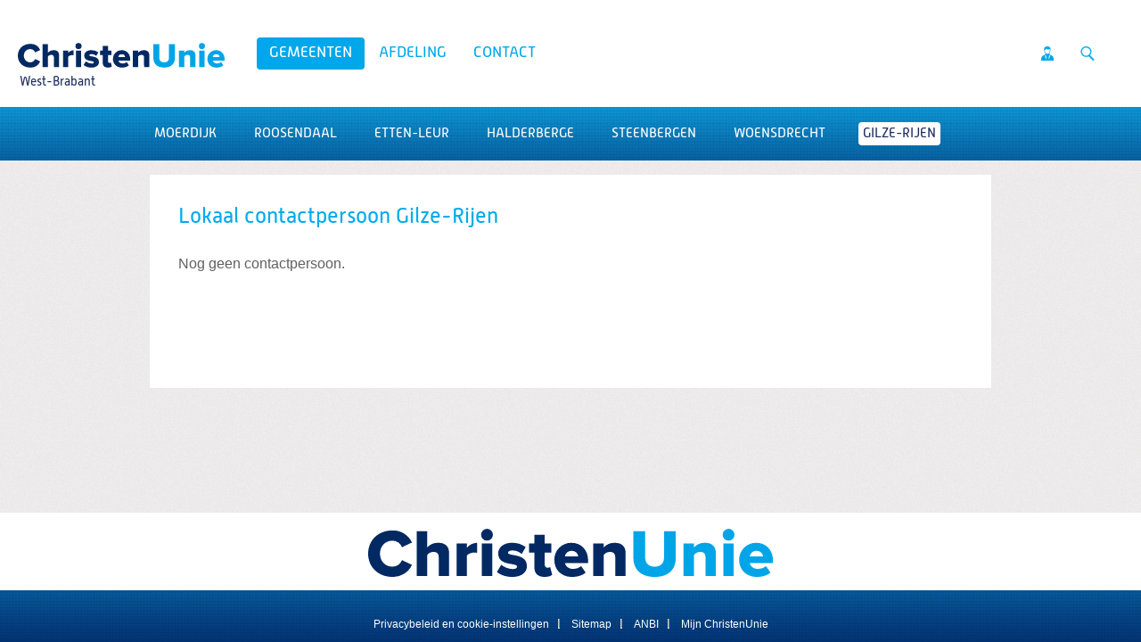

--- FILE ---
content_type: text/html; charset=UTF-8
request_url: https://westbrabant.christenunie.nl/gilze-rijen
body_size: 3200
content:
<!DOCTYPE html>
<!--[if IE 9 ]><html lang='nl' class='no-js ie9'><![endif]-->
<!--[if (gt IE 9)|!(IE)]><!--><html lang='nl' class='no-js'><!--<![endif]-->
<head>

<script type='text/javascript' src='/ui/uibase/script/setcookie.js?r=2b0fb64fe3071088dc4630093935479cfe20b7f0'></script>
<script type='text/javascript' src='/l/cookie_control/filter/default/6b86b273ff34fce19d6b804eff5a3f5747ada4eaa22f1d49c01e52ddb7875b4b'></script>
<meta itemprop="pb:time" content="1564486860">
 <meta name='generator' content='Procurios' />
	<meta charset='UTF-8' />
<link rel='stylesheet' type='text/css' media='screen' href='/cache/qi12lvkn0g00kkck4kgo0sk0.bc058d99b0f4.css' />
<link rel='stylesheet' type='text/css' media='screen' href='/cache/1bzu35hv2jgkk8c44okoks0wc.bc058d99b0f4.css' />
<link rel='stylesheet' type='text/css' media='print' href='/cache/ayk2ln2xnrscckcocw0wgco8k.bc058d99b0f4.css' />
<link rel='stylesheet' type='text/css' media='screen and (min-width: 680px)' href='/cache/6c4g32v4s2skkwwgkcskwkoko.bc058d99b0f4.css' />
<link rel='stylesheet' type='text/css' media='screen and (min-width: 980px)' href='/cache/bnznua9whtwkk8gc08w4gcoos.bc058d99b0f4.css' />
<!--[if lt IE 9]>
		<link rel='stylesheet' type='text/css' media='screen' href='/cache/501q6kacxp8g40w000kwkcw40.bc058d99b0f4.css' />
	<![endif]-->
	<meta http-equiv='X-UA-Compatible' content='IE=edge,chrome=1'>
	<title>Gilze-Rijen - ChristenUnie West-Brabant</title>
	<meta name="viewport" content="width=device-width, initial-scale=1.0">
	<meta name='author' content='Christenunie' />
	
	
	
	<link rel='shortcut icon' href='/ui/CU-2013/img/favicon.ico' />
	<link rel='stylesheet' type='text/css' media='screen' href='/ui/uibase/style/pbutil.css?rev=936ee22c6760c7601820a01aadeb5a63a9c84a35' />
<script type='text/javascript' src='/ui/uibase/script/prototype/prototype-min.js?rev=2ce7626cd5fcfb3042f3ce6c532d9fd6b7e4e352'></script>
<script type='text/javascript' src='/ui/uibase/script/pblib/pblib.js?rev=397cb9ef2e7dec4e026c879b0066f2807e007912'></script>

	
<script type='text/javascript'>var digitalData = {"page":{"attributes":{"PBSiteID":"935933"},"pageInfo":{"pageID":"1278447","pageName":"Gilze-Rijen","language":"nl_NL","breadCrumbs":["Home","Gemeenten","Gilze-Rijen","Gilze-Rijen"]}},"component":[{"componentInfo":{"componentID":"1278451","componentName":"Gilze-Rijen"}}],"cookiePolicy":{"acceptancePolicy":"optIn","cookieTypeCategory":{"tracking":"tracking","statistics":"tracking","external":"external","functional":"essential"},"allowedCookieTypes":{"functional":true,"preferences":true,"statistics":true,"tracking":true,"external":true}},"pageInstanceID":"production"}</script>
	
</head>
<body id='default' class='  headerHasWhiteBackground     lokaal standaard  banner-white-background  body--singleSiteCU variant--default'>

	<!-- ProBaseSpider noIndex -->
	<div class='skip-links'>
		<span>Spring naar</span>
		<ul>
			<li><a href='#content'>Spring naar de inhoud</a></li>
			<li><a href='#nav'>Spring naar het hoofdmenu</a></li>
		</ul>
	</div>

	<div class="site-container">
		<!--
			Header
		-->
		<div class="header-container">
			<div class="header-fullwidth">
				<div class="header u-contentWidth">
					<a href="/" class="logo">
						ChristenUnie
						<span class="name">West-Brabant</span>
					</a>
					<div id="nav" class="nav nav-main nav-hor "><ul><li class="nth-child1 active">                
            <a href="/nieuwsmoerdijk" class="sub">Gemeenten</a><ul><li class="nth-child1">                
            <a href="/nieuwsmoerdijk" class="sub">Moerdijk</a><ul><li class="nth-child1">                
            <a href="/nieuwsmoerdijk">Nieuws</a></li><li class="nth-child2">                
            <a href="/fractiemoerdijk">Fractie</a></li><li class="nth-child3">                
            <a href="/programmoerdijk">Partijprogramma GR 2022 - 2026</a></li><li class="nth-child4">                
            <a href="/toelichting-partijprogramma-gr-2022-2026">Toelichting Partijprogramma GR 2022 - 2026</a></li><li class="nth-child5">                
            <a href="/kandidatenmoerdijk">Kandidatenlijst GR 2022 - 2026</a></li><li class="nth-child6 last">                
            <a href="/kieskompas-moerdijk-gr-2022-2026">Kieskompas Moerdijk GR 2022-2026</a></li></ul></li><li class="nth-child2">                
            <a href="https://roosendaal.christenunie.nl/" target="_blank" rel="noopener noreferrer" class="external-link">Roosendaal</a></li><li class="nth-child3">                
            <a href="/etten-leur">Etten-Leur</a></li><li class="nth-child4">                
            <a href="/halderberge">Halderberge</a></li><li class="nth-child5">                
            <a href="/steenbergen">Steenbergen</a></li><li class="nth-child6">                
            <a href="/woensdrecht">Woensdrecht</a></li><li class="nth-child7 active">                
            <a href="/gilze-rijen">Gilze-Rijen</a></li><li class="nth-child8">                
            <a href="/zundert">Zundert</a></li><li class="nth-child9">                
            <a href="/drimmelen">Drimmelen</a></li><li class="nth-child10 last">                
            <a href="/oosterhout">Oosterhout</a></li></ul></li><li class="nth-child2">                
            <a href="/bestuur" class="sub">Afdeling</a><ul><li class="nth-child1">                
            <a href="/bestuur">Bestuur</a></li><li class="nth-child2">                
            <a href="/kiesvereniging">Afdeling</a></li><li class="nth-child3">                
            <a href="/page/41725">Provinciaal</a></li><li class="nth-child4">                
            <a href="https://www.christenunie.nl/nl/" target="_blank" rel="noopener noreferrer" class="external-link">Landelijk</a></li><li class="nth-child5 last">                
            <a href="https://www.christenunie.nl/nl/missie">Missie en geschiedenis</a></li></ul></li><li class="nth-child3 last">                
            <a href="/contact">Contact</a></li></ul></div>
					<ul class="site-action-buttons">
						<!--- optionaloff:Toon_login_functionaliteit is used on 3 places -->
						<li><a href="http://www.christenunie.nl/mijnchristenunie" class="site-action site-action-mycu"><span>Mijn ChristenUnie</span></a></li>
						<li class="li--searchToggler last"><a href="/k/searchengine" class="site-action site-action-search" data-foldout="foldout-search">Zoeken</a></li>
						
					</ul>
                    
					<a class="hamburger-menu" href="/sitemap">Menu</a>
					
				</div>
			</div>
			<!--
				Foldout
			-->
			<div class="foldout-fullwidth animate-all nav nav-mobile">
				<a href='/login' id='login' class='login-snippet'>Inloggen</a>

				<ul><li class="nth-child1 active">                
            <a href="/nieuwsmoerdijk" class="sub">Gemeenten</a><ul><li class="nth-child1">                
            <a href="/nieuwsmoerdijk" class="sub">Moerdijk</a><ul><li class="nth-child1">                
            <a href="/nieuwsmoerdijk">Nieuws</a></li><li class="nth-child2">                
            <a href="/fractiemoerdijk">Fractie</a></li><li class="nth-child3">                
            <a href="/programmoerdijk">Partijprogramma GR 2022 - 2026</a></li><li class="nth-child4">                
            <a href="/toelichting-partijprogramma-gr-2022-2026">Toelichting Partijprogramma GR 2022 - 2026</a></li><li class="nth-child5">                
            <a href="/kandidatenmoerdijk">Kandidatenlijst GR 2022 - 2026</a></li><li class="nth-child6 last">                
            <a href="/kieskompas-moerdijk-gr-2022-2026">Kieskompas Moerdijk GR 2022-2026</a></li></ul></li><li class="nth-child2">                
            <a href="https://roosendaal.christenunie.nl/" target="_blank" rel="noopener noreferrer" class="external-link">Roosendaal</a></li><li class="nth-child3">                
            <a href="/etten-leur">Etten-Leur</a></li><li class="nth-child4">                
            <a href="/halderberge">Halderberge</a></li><li class="nth-child5">                
            <a href="/steenbergen">Steenbergen</a></li><li class="nth-child6">                
            <a href="/woensdrecht">Woensdrecht</a></li><li class="nth-child7 active">                
            <a href="/gilze-rijen">Gilze-Rijen</a></li><li class="nth-child8">                
            <a href="/zundert">Zundert</a></li><li class="nth-child9">                
            <a href="/drimmelen">Drimmelen</a></li><li class="nth-child10 last">                
            <a href="/oosterhout">Oosterhout</a></li></ul></li><li class="nth-child2">                
            <a href="/bestuur" class="sub">Afdeling</a><ul><li class="nth-child1">                
            <a href="/bestuur">Bestuur</a></li><li class="nth-child2">                
            <a href="/kiesvereniging">Afdeling</a></li><li class="nth-child3">                
            <a href="/page/41725">Provinciaal</a></li><li class="nth-child4">                
            <a href="https://www.christenunie.nl/nl/" target="_blank" rel="noopener noreferrer" class="external-link">Landelijk</a></li><li class="nth-child5 last">                
            <a href="https://www.christenunie.nl/nl/missie">Missie en geschiedenis</a></li></ul></li><li class="nth-child3 last">                
            <a href="/contact">Contact</a></li></ul>
				<a href="http://www.christenunie.nl/mijnchristenunie" class="site-action site-action-mycu"><span>Mijn ChristenUnie</span></a>
				<div class="foldout">
					<div class="foldout-item foldout-search animate-all">
						
            <!-- ProBaseSpider noIndex -->
            <form method='get' action='/k/searchengine' id='quick-search' class='quickSearch'>
            <fieldset><label for='searchfield'>Zoeken: </label>
            <input id='searchfield' type='text' name='q' value='' />
            <button type='submit'><span class='inner-button'>Zoeken</span></button></fieldset></form>
            <!-- /ProBaseSpider -->
                        
					</div>
				</div>
				
			</div>
		</div>
		<!--
			Sub navigation
		-->
		<div class="navsub-fullwidth"><div class="nav nav-sub nav-hor"><ul><li class="nth-child1">                
            <a href="/nieuwsmoerdijk">Moerdijk</a></li><li class="nth-child2">                
            <a href="https://roosendaal.christenunie.nl/" target="_blank" rel="noopener noreferrer" class="external-link">Roosendaal</a></li><li class="nth-child3">                
            <a href="/etten-leur">Etten-Leur</a></li><li class="nth-child4">                
            <a href="/halderberge">Halderberge</a></li><li class="nth-child5">                
            <a href="/steenbergen">Steenbergen</a></li><li class="nth-child6">                
            <a href="/woensdrecht">Woensdrecht</a></li><li class="nth-child7 active">                
            <a href="/gilze-rijen">Gilze-Rijen</a></li><li class="nth-child8">                
            <a href="/zundert">Zundert</a></li><li class="nth-child9">                
            <a href="/drimmelen">Drimmelen</a></li><li class="nth-child10 last">                
            <a href="/oosterhout">Oosterhout</a></li></ul></div></div>
		<!--
			Content
		-->
		<div class="content-container">
			
			
			
			<div class="content-wrapper">
				<!-- /ProBaseSpider -->
				<div class="content clearfix">
					<div id="content" class="main-content">
						<h1 class='u-visuallyHidden'>Gilze-Rijen</h1>
						


<div
        id='art_1278451'
        class='article article_1 article_odd article_first article_last Article--static'
        >
        <div class='article_content article_static '><h2 class="first">Lokaal contactpersoon Gilze-Rijen</h2>
<p>Nog geen contactpersoon.</p>
<p class="last"><strong>&nbsp;</strong></p></div>
</div>
					</div>
					<div class="sidebar">
						
						
						<!-- Old name because of articles in old UI -->
					</div>
				</div>
				<!-- ProBaseSpider noIndex -->
			</div>
		</div>
		<div class="push"></div>
	</div>
	<!--
		Footer
	-->
	<div class="footer-container">
		<div class="footermenu-fullwidth">
			<div class="footer">
				<div class="nav nav-footer">
					
				</div>
				<a href="/" class="logo ">
					<img alt="ChristenUnie logo" class="footer-logo" src="/ui/CU-2013/img/logo.svg" />
				</a>
			</div>
		</div>
		<!--
			Blue part footer
		-->
		<div class="legal-fullwidth">
			<div class="legal">
				<address >
					
					<span class="footer-adres">Postbus 439, 3800 AK Amersfoort</span>
					<span class="footer-telephone">T 033 422 69 69</span>
					<span class="footer-email last">E <a href="mailto:info@christenunie.nl">info@christenunie.nl</a></span>
					
				</address>
				<div class='socialMedia'>
					<p class='visually-hidden'>Visit our social media pages: </p>
					<ul class='socialMedia__list'>
						
						
						
						
					</ul>
				</div>
				<ul class="quick-links">
					<li><a href="/privacyverklaring">Privacybeleid en cookie-instellingen</a></li>
					<li><a href="/sitemap">Sitemap</a></li>
					<li><a href="/anbi">ANBI</a></li>
					<li><a href="http://www.christenunie.nl/mijnchristenunie">Mijn ChristenUnie</a></li>
				</ul>
				<p class="copyright"></p>
			</div>
		</div>
	</div>
	
	
	<script src='/cache/1760973238_6vofs4b62uck08o80o8k4cw8k.bc058d99b0f4.js'></script>
	<script src='/cache/1760973238_ble4pj58uzw408wg0ksc8g804.bc058d99b0f4.js'></script>
	<script src='/cache/1760973238_3fs1ed6movc4scscgso00gg8w.bc058d99b0f4.js'></script>
	<script src='/cache/1760973238_1jspaa71t9vogck4o0skw8wsk.bc058d99b0f4.js'></script>
	<script src='/cache/1760973238_an4ftxvvp80s048gk00wkwccs.bc058d99b0f4.js'></script>
	
	<script>
		ProtoUI.addARIARole();
		ProtoUI.qsDefaultValue('searchfield', 'Zoek in de website');
		PbLib.UI.navCategoriesOnClick(".nav-mobile", "active", false);
	</script>
	<!-- /ProBaseSpider -->

</body>
</html>


--- FILE ---
content_type: text/css
request_url: https://westbrabant.christenunie.nl/cache/qi12lvkn0g00kkck4kgo0sk0.bc058d99b0f4.css
body_size: 10616
content:
    @font-face{font-family:'fontello';src:url('/ui/CU-2013/font/icon-font/fontello.eot?v=6');src:url('/ui/CU-2013/font/icon-font/fontello.eot#iefix') format('embedded-opentype'),url('/ui/CU-2013/font/icon-font/fontello.woff2?v=6') format('woff2'),url('/ui/CU-2013/font/icon-font/fontello.woff?v=6') format('woff'),url('/ui/CU-2013/font/icon-font/fontello.ttf?v=6') format('truetype'),url('/ui/CU-2013/font/icon-font/fontello.svg#fontello') format('svg');font-weight:normal;font-style:normal;}[class^="icon-"]:before,[class*=" icon-"]:before{font-family:"fontello";font-style:normal;font-weight:normal;speak:none;display:inline-block;text-decoration:inherit;width:1em;margin-right:.2em;text-align:center;font-variant:normal;text-transform:none;line-height:1em;margin-left:.2em;-webkit-font-smoothing:antialiased;-moz-osx-font-smoothing:grayscale;}.icon-image:before{content:'\2b';}.icon-linkedin:before{content:'\4c';}.icon-facebook:before{content:'\66';}.icon-x-twitter:before{content:'\e816';}.icon-plus:before{content:'\2795';}.icon-minus:before{content:'\2796';}.icon-readspeaker:before{content:'\e802';}.icon-pdf:before{content:'\f1c1';}.icon-word:before{content:'\f1c2';}.icon-img:before{content:'\f1c5';}.icon-instagram:before{content:'📷';}.icon-sort-down:before{content:'\f0dd';}.icon-right-open:before{content:'\e801';}.icon-left-open:before{content:'\e803';}@font-face{font-family:'AlwynNewRounded-Regular';src:url('/ui/CU-2013/font/AlwynNewRounded-Regular.eot');src:url('/ui/CU-2013/font/AlwynNewRounded-Regular.eot?#iefix') format('embedded-opentype'),url('/ui/CU-2013/font/AlwynNewRounded-Regular.woff2') format('woff2'),url('/ui/CU-2013/font/AlwynNewRounded-Regular.woff') format('woff'),url('/ui/CU-2013/font/AlwynNewRounded-Regular.ttf') format('truetype');}@font-face{font-family:'AlwynNewRounded-Medium';src:url('/ui/CU-2013/font/AlwynNewRounded-Medium.eot');src:url('/ui/CU-2013/font/AlwynNewRounded-Medium.eot?#iefix') format('embedded-opentype'),url('/ui/CU-2013/font/AlwynNewRounded-Medium.woff2') format('woff2'),url('/ui/CU-2013/font/AlwynNewRounded-Medium.woff') format('woff'),url('/ui/CU-2013/font/AlwynNewRounded-Medium.ttf') format('truetype');}@font-face{font-family:'AlwynNewRounded-Bold';src:url('/ui/CU-2013/font/AlwynNewRounded-Bold.eot');src:url('/ui/CU-2013/font/AlwynNewRounded-Bold.eot?#iefix') format('embedded-opentype'),url('/ui/CU-2013/font/AlwynNewRounded-Bold.woff2') format('woff2'),url('/ui/CU-2013/font/AlwynNewRounded-Bold.woff') format('woff'),url('/ui/CU-2013/font/AlwynNewRounded-Bold.ttf') format('truetype');}@font-face{font-family:'Proxima Nova';font-weight:700;src:local('Proxima Nova'),local('Proxima Nova'),url('/ui/CU-2013/font/ProximaNova.woff2') format('woff2'),url('/ui/CU-2013/font/ProximaNova.woff') format('woff');}html{font-size:100%;-webkit-text-size-adjust:100%;-ms-text-size-adjust:100%;}body{font-family:Tahoma,Geneva,sans-serif;font-size:12px;line-height:1.8em;}body.alt-font{font-family:Arial,Helvetica,sans-serif;}.article_content{font-size:16px;}.modulepage .main-content{font-size:1.3em;}.modulepage.mod-news .content{font-size:12px;}::-moz-selection{background:#00a7eb;color:#fff;text-shadow:none;}::selection{background:#00a7eb;color:#fff;text-shadow:none;}html,body,div,span,object,iframe,h1,h2,h3,h4,h5,h6,p,blockquote,pre,abbr,address,cite,code,del,dfn,em,img,ins,kbd,q,samp,small,strong,sub,sup,var,b,i,dl,dt,dd,ol,ul,li,fieldset,form,label,legend,table,caption,tbody,tfoot,thead,tr,th,td{margin:0;padding:0;vertical-align:top;border:0;}ins{text-decoration:none;color:#000;background-color:#ff9;}mark{font-style:italic;font-weight:bold;color:#000;background-color:#ff9;}del{text-decoration:line-through;}abbr[title],dfn[title]{border-bottom:1px dotted;cursor:help;}blockquote,q{quotes:none;}q:before,q:after{content:none;}h1,h2,h3,h4,h5,h6,legend{font-family:"AlwynNewRounded-Regular",Tahoma,Geneva,sans-serif;font-weight:normal;line-height:1.3em;word-wrap:break-word;}.alt-font h1,.alt-font h2,.alt-font h3,.alt-font h4,.alt-font h5,.alt-font h6,.alt-font legend{font-family:Arial,Helvetica,sans-serif;}h1,h2{position:relative;font-size:1.5em;z-index:9;}h1{margin-bottom:-26px;padding:32px 32px 16px;background:#fff;}h2{font-size:24px;margin-bottom:1.1em;}h3{margin-bottom:.2em;font-size:1.3em;}h4{font-size:1.2em;}h5{font-size:1.1em;}h6{font-size:1em;}p,ul,ol{line-height:1.4em;margin-bottom:1.8333333333em;}ul,ol,blockquote,q{margin-left:1.5em;}ol{list-style-type:decimal;}a{text-decoration:none;}a:hover{text-decoration:underline;}a:hover,a:active{outline:none;}small{font-size:0.8333333333em;}strong,th{font-weight:bold;}hr{height:1px;margin:1em 0;padding:0;border:0;border-bottom:1px solid #ccc;}address{font-style:normal;}pre,code,kbd,samp{font-family:monospace,sans-serif;}pre{padding:15px;white-space:pre;white-space:pre-wrap;white-space:pre-line;word-wrap:break-word;}sup{vertical-align:top;}sub{vertical-align:bottom;}table{border-collapse:collapse;border-spacing:0;}caption,td,th{font-weight:normal;text-align:left;vertical-align:top;}td img{vertical-align:top;}img.right-aligned{margin:0 0 0 20px;}img.left-aligned{margin:0 20px 0 0;}.ie7 img{-ms-interpolation-mode:bicubic;}input,select,button,textarea{font-family:Tahoma,Geneva,sans-serif;font-size:16px;}input,select{vertical-align:middle;}textarea{overflow:auto;}input[type="radio"]{vertical-align:text-bottom;}input[type="checkbox"]{vertical-align:bottom;}.ie7 input[type="checkbox"]{vertical-align:baseline;}.ie6 input{vertical-align:text-bottom;}label,input[type=button],input[type=submit],button{cursor:pointer;}button,input,select,textarea{margin:0;}input[type="checkbox"],input[type="radio"]{box-sizing:border-box;}input[type="search"]{-webkit-appearance:textfield;-moz-box-sizing:content-box;-webkit-box-sizing:content-box;box-sizing:content-box;}input[type="search"]::-webkit-search-decoration{-webkit-appearance:none;}button::-moz-focus-inner,input::-moz-focus-inner{border:0;padding:0;}  form,fieldset,input{margin:0;padding:0;vertical-align:baseline;}input,textarea{padding:1px;}fieldset{border:0;}legend{font-weight:bold;color:#000;padding:0;margin:0;}legend .fe-section-subtitle{display:block;font-weight:normal;font-size:90%;}label{font-weight:bold;cursor:pointer;}div.view label{cursor:default;}div.view dd{margin-bottom:0;}div.view ul.picker li{padding:0;}button{cursor:pointer;font-weight:bold;}div.submit button{margin-right:.25em;}span.accesskey{text-decoration:underline;}input:focus,select:focus,textarea:focus{background-color:#ffe;}span.req{color:red;}div.field{width:100%;clear:both;}label.field,span.fe-secondary-title{display:block;float:left;width:15em;padding:.1em 0 .25em 0;text-align:left;}div.subtitle{margin-left:15em;padding-bottom:.75em;}div.fieldinput{margin-left:15em;}input[disabled='disabled']{background-color:#fff;color:#707070;}div.widetitle-indent div.fieldinput{margin-left:14em;}div.widetitle-indent label.field,div.widetitle-indent div.field{float:none;clear:none;width:auto;}div.field_sep{width:100%;line-height:0pt;height:0;overflow:hidden;clear:both;}div.last div.field_sep,div.submit div.field_sep,div.formrow div.field div.field_sep{display:none;}div#leftcol label.field,div#rightcol label.field,div.widetitle label.field,div.widetitle div.field{float:none;clear:none;width:auto;}div#leftcol div.subtitle,div#rightcol div.subtitle,div#leftcol div.fieldinput,div#rightcol div.fieldinput,div.widetitle div.fieldinput,div.wide div.fieldinput,div.widetitle div.subtitle,div.wide div.subtitle{margin-left:0;}div#content div.formrow{display:flex;flex-wrap:wrap;width:auto;margin-left:15em;overflow:auto;clear:both;}div#content div.formrow .subtitle{margin-left:0;}div#content div.formrow div.field{display:flex;flex-direction:row;flex:1 1 24%;width:auto;margin:0 0 .5em 0;}div#content div.formrow .fieldinput{margin-left:0;}span.formpanelelement{margin-right:5px;}div.submit span.formpanelelement{margin-right:0;}span.formpanelelement div.picker{display:inline;}.w-xsmall{width:15%;}.w-small{width:30%;}.w-medium{width:50%;}.w-large{width:75%;}.w-xlarge{width:95%;}.h-xsmall{height:4em;}.h-small{height:8em;}.h-medium{height:10em;}.h-large{height:20em;}.h-xlarge{height:40em;}div.fieldinput td .w-xsmall{width:4em;}div.fieldinput td .w-small{width:7em;}div.fieldinput td .w-medium{width:12em;}div.fieldinput td .w-large{width:16em;}div.fieldinput td .w-xlarge{width:20em;}ul.proFormListRadio{margin:0;padding:0;list-style:none;zoom:1;}ul.proFormListRadio li{float:left;width:100%;margin-bottom:.35em;line-height:1;}ul.proFormListRadio li input{display:block;float:left;margin-top:1px;padding:0;}ul.proFormListRadio li label{display:block;width:auto;margin-left:1.3em;padding:0;font-weight:normal;line-height:1.2em;}.proFormCheckbox__description,.proFormRadio__description{display:block;color:#757575;}div.field dl{margin:0;}div.singlecheckbox .fieldinput{line-height:1;}div.singlecheckbox input{display:block;float:left;}div.singlecheckbox .fieldinput label{font-weight:normal;margin-left:.3em;}div.sliderBar{position:relative;float:left;top:14px;width:216px;height:10px;margin-right:1em;background:transparent url(/ui/uibase/img/slider_bar.png) no-repeat center center;}div.sliderHandle{position:absolute;top:-3px;width:16px;height:16px;cursor:move;background:transparent url(/ui/uibase/img/slider_handle.png) no-repeat center center;}div.sliderBar div.max,div.sliderBar div.min{position:absolute;top:-17px;}div.sliderBar div.max{right:0;}ul li span.other{display:block;width:94%;float:left;}ul li span.other label{display:inline;float:none;width:auto;margin-left:1px;padding:0;}ul li span.other input{display:inline;float:none;margin:0 .25em 0 0;vertical-align:middle;}input.proFormTime{text-align:right;}input[type="hidden"]{display:none !important;}div.fieldinput table,div.fieldinput th,div.fieldinput td{border:0;}div.autocomplete_dropdown{position:absolute;background-color:#FFFFE0;border:1px solid #CDCDC1;}div.autocomplete_dropdown a{display:block;padding:1px;white-space:nowrap;text-decoration:none;font-size:1em;color:#000000;}div.autocomplete_dropdown a:focus{background-color:#FFE303;}div.autocomplete_dropdown a:hover{background-color:#FFE303;}form#quick-search fieldset{margin:0;padding:0;border:0;}form div.formfielderror{color:red;}form div.formfielderror:target{padding-left:14px;color:#36c;background:url(/ui/uibase/img/arrow_right_blue_8.png) no-repeat left center;}form div.invalid span.other input,form div.invalid li input,form span.invalid span.other input,form span.invalid li input{background:#fff;}form div.invalid input,form div.invalid select,form div.invalid textarea,form span.invalid input,form span.invalid select,form span.invalid textarea{background-color:#fee;}.proFormMatrix,.proFormMatrixRadio,.proFormMatrixCheckbox{width:100%;}form div.invalid table.proFormMatrixRadio input,form div.invalid table.proFormMatrixCheckbox input,form span.invalid table.proFormMatrixRadio input,form span.invalid table.proFormMatrixCheckbox input{background-color:transparent;}div.fieldinput div.address-block label{display:block;margin:0 0 .1em 0;padding:0;float:none;}div.address-block input{display:block;margin-bottom:.3em;}div.address-block div.address-row{overflow:hidden;clear:left;zoom:1;}div.address-block div.address-row label{float:left;clear:none;margin-right:3px;}div.address-block div.address-row select{display:block;}div.address-block label.sr{position:absolute;left:-999em;}input.address-field{width:30em;}div.address-row input.address-postcode{width:8em;}div.address-row input.address-number{width:6em;}div.address-row input.address-number_add{width:4em;}div.address-row input.address-street,div.address-row input.address-town{width:15em;}div.invalid div.pbuic-fe-address input,div.invalid div.pbuic-fe-address select{background:inherit;}div.invalid div.pbuic-fe-address label.invalid-field{color:red;font-weight:bold;}div.invalid div.pbuic-fe-address input.invalid-field,div.invalid div.pbuic-fe-address select.invalid-field{background:#fee;}div#node_ui{height:100%;overflow:hidden;}div.color-schemes span{width:10px;height:10px;margin-left:2px;margin-top:2px;float:left;border:1px solid black;cursor:pointer;}div.color-schemes span:hover{border:2px solid black;}div.color-schemes span.selected{border:2px solid black;}form.has-pages{border:1px solid #cacaca;}form.has-pages fieldset{padding:10px;margin:0 10px 1em;border:1px solid #ccc;}form.has-pages div.field{margin:0 10px .5em;}form.has-pages fieldset div.field{margin:0 0 .5em 0;}form.has-pages div.submit{margin:0 10px 5px 10px;width:auto;text-align:right;}form.has-pages label,form.has-pages label.field{font-weight:normal;cursor:default;}form.has-pages ul.form-bc{display:block;height:30px;margin:0 0 1em 0;padding:0;list-style:none;border-bottom:1px solid #cacaca;overflow:hidden;background:#f2f2f2;}form.has-pages ul.form-bc li{float:left;line-height:1;background:url(/ui/uibase/img/bc_separator.gif) no-repeat 100% 0;}form.has-pages ul.form-bc li span{float:left;display:block;padding:10px 15px 9px 10px;}form.has-pages ul.form-bc li.current-page span{font-weight:bold;}form.has-pages ul.form-bc li.last span{background:none;}form.has-pages .processed-page span{color:#5f5f5f;}input.unlinked-modified{border:2px solid;}fieldset.collapsed div.field,fieldset.collapsed div.formrow,fieldset.collapsed div.actionpanel,fieldset.collapsed table,fieldset.collapsed fieldset{position:absolute;left:-999em;top:-999em;}fieldset.collapsed legend{position:static;left:0;visibility:visible;}fieldset.collapsed .sectionindent{border-bottom:0;}fieldset.collapsable legend,fieldset.collapsed legend{cursor:pointer;}fieldset.collapsable legend{padding-left:22px;background:url('/ui/uibase/icons/16/expand.png') no-repeat 3px 3px;}fieldset.collapsed legend{padding-left:21px;background:url('/ui/uibase/icons/16/collapse.png') no-repeat 2px 3px;}fieldset.collapsable legend .fe-section-subtitle{margin-top:.5em;margin-left:-22px;}fieldset.collapsed legend .fe-section-subtitle{display:none;}.collapsed{border:1px dashed #ddd;border-top:1px solid #ddd;}table#recaptcha_table a{display:block;}div.formelement-timegrid ul{margin:0 0 1em 0;padding:0;list-style:none;overflow:hidden;}div.formelement-timegrid li{float:left;margin-right:10px;}table.formelement-timegrid{width:100%;clear:left;}table.formelement-timegrid th{text-align:center;border-right:1px solid #ccc;}table.formelement-timegrid thead td{border-left:0;border-top:0;border-right:1px solid #ccc;}table.formelement-timegrid tbody th,table.formelement-timegrid tbody td{padding:4px 0;}table.formelement-timegrid tbody th{border-bottom:1px solid #eee;text-align:right;padding-right:10px;}table.formelement-timegrid tbody tr.last th{border-bottom:0;}table.formelement-timegrid td{border:1px solid #eee;}table.formelement-timegrid td.interval{border-right:1px solid #ccc;}table.formelement-timegrid td span{position:absolute;left:-999em;}table.formelement-timegrid td.disabled{background-color:#ddd;}#s_benefits table.form-column-container{table-layout:fixed;}#s_benefits table.form-column-container td.first{width:50%;}.relation-email label{position:absolute;left:-999em;}.relation-email span{display:block;float:left;width:14px;height:19px;text-indent:-999em;cursor:pointer;background:transparent url(/ui/uibase/icons/16/option-not-selected.png) no-repeat -4px 2px;}.relation-email .rel-email-primary,.relation-email span:hover{background-image:url(/ui/uibase/icons/16/option-selected.png);}.fe-language{margin-bottom:.5em;}.fe-language thead th,.fe-language thead td{padding:2px 5px;border-bottom:1px dotted #ccc;}.fe-language td,.fe-language th{padding:0 5px;font-weight:normal;}.fe-language tbody th{padding:0 10px 0 0;}.fe-language .first th,.fe-language .first td{padding-top:2px;padding-bottom:2px;}.fe-language input{vertical-align:middle;}.fe-language input:focus,.fe-language img:focus{outline:2px solid #999;}.fe-kiwi-privileges{margin-bottom:1em;}.fe-kiwi-privileges th,.fe-kiwi-privileges td{padding-right:10px;}.markdown-preview-title{margin-top:1em;font-size:1em;}.markdown-preview-content{padding:10px;background-color:#eee;}.markdown-preview-content blockquote{padding:10px 10px 0;overflow:hidden;background-color:#ddd;}table.multi-text td.value{padding-left:2em;}.form_select_columns_arrow{cursor:pointer;}.form-select-columns-container select,.form-select-columns-container .fsc-arrows{display:inline-block;zoom:1;*display:inline;vertical-align:top;}.form-select-columns-container select{width:40%;min-width:100px;padding:5px 10px;}.form-select-columns-container .fsc-arrows{margin:0 1%;}.form-select-columns-search{margin-bottom:0.25rem;}.form-select-columns-search-input{width:40%;}  .itemlist{width:100%;}.itemlist caption{margin-bottom:.2em;font-family:"AlwynNewRounded-Regular",Tahoma,Geneva,sans-serif;font-size:1.2em;font-weight:normal;line-height:1.3em;color:#555555;}.alt-font .itemlist caption{font-family:Arial,Helvetica,sans-serif;}.itemlist td,.itemlist th{padding:8px;border-bottom:1px solid #deeef4;}.itemlist th{font-family:"AlwynNewRounded-Medium",Tahoma,Geneva,sans-serif;white-space:nowrap;vertical-align:middle;}.itemlist .clickable td{cursor:pointer;}.itemlist .clickable:hover td{color:#00a7eb;}.searchbox input,.searchbox button{margin-right:0.3em !important;}.searchbox button .icon{display:none;}    .date,.author{display:block;margin-bottom:1.25em;font-family:"AlwynNewRounded-Regular",Tahoma,Geneva,sans-serif;line-height:2em;color:#606060;}.alt-font .date,.alt-font .author{font-family:Arial,Helvetica,sans-serif;}.sep,.separator{display:none;}.reactions{display:none;}.notes{padding-top:.5em;}.nl-link{margin-top:40px;padding:16px 32px 0;text-align:center;clear:left;}ul.newslist + .nl-link{margin-top:48px;padding-bottom:0;}.article_static > .nl-link{margin-top:0;padding:0 32px;}.newslistitem{position:relative;margin:0 -32px 0;padding:32px 32px 0;overflow:hidden;zoom:1;}.newslistitem.first{margin-top:-32px;}p + .newslistitem.first{margin-top:-16px;}.newslistitem.last{margin-bottom:-32px;}.newslistitem h3{margin-bottom:0;font-size:1.5em;}.newslistitem h3 a:hover{text-decoration:none;color:#1f2e61;}.newslistitem .introduction{padding-bottom:67px;}.newslistitem .introduction .smallNewsImage{position:relative;width:100%;height:100%;margin:1.25em 0;}.newslistitem .introduction .smallNewsImage:hover{cursor:pointer;}.newslistitem .smallNewsImagePlaceholder{display:none;}.newslistitem .separator{height:1.25em;margin:32px -32px 0;display:block;background:#edebeb url(/ui/CU-2013/img/noise.png) repeat 50% 0;}.news-link-to-archive{margin:0 -32px -32px;padding-top:32px;text-align:right;background:#edebeb url(/ui/CU-2013/img/noise.png) repeat 50% 0;}.newslistitem.no-blue-bar{background-image:none;}.newslistitem.no-blue-bar .introduction{padding-bottom:0;}@media all and (max-width:680px){.newslistitem.no-blue-bar-mobile{background-image:none;}.newslistitem.no-blue-bar-mobile .introduction{padding-bottom:0;}}.newslist_rss_icon{position:absolute;margin-top:16px !important;right:16px;z-index:999;}.agenda-list .newslist_rss_icon{top:20px;}.newslist_rss_icon a{display:block;width:23px;height:23px;background:url(/ui/CU-2013/img/icon-rss.png) no-repeat 0 0;}.newslist_rss_icon img{display:none;}div.news-spotlight h3,div.news-spotlight .introduction{margin-left:0;}div.news-spotlight .introduction .smallNewsImage{max-width:none;margin:1.25em -32px;}div.news-spotlight .introduction .smallNewsImagePlaceholder{display:none;}div.news-spotlight .newslistitem{margin-bottom:-48px;}.categories{position:absolute;display:block;bottom:15px;height:51px;margin:0 0 0 -32px;padding:8px 32px;overflow:hidden;}.categories dt,.categories dd{display:inline-block;}.categories dt{position:absolute;left:-999em;}.categories dd{margin:8px 8px 8px 0;}.categories dd a{display:block;padding:8px 16px 9px;border-radius:4px;font-size:1.3em;line-height:1.5em;text-decoration:none;background-color:#fff;-webkit-transition:all 0.1s ease-out;-moz-transition:all 0.1s ease-out;-o-transition:all 0.1s ease-out;transition:all 0.1s ease-out;}.categories dd a:hover{color:#fff;}.mod-news h1{position:absolute;left:-999em;}.mod-news .newsitemtitle{margin-bottom:1.1em;font-size:1.6666666667em;color:#00a7eb;}.mod-news .newsitem{margin-bottom:32px;}.introduction .date{font-size:14px;line-height:2em;}.newsitem .introduction{margin-bottom:1.8333333333em;font-family:"AlwynNewRounded-Medium",Tahoma,Geneva,sans-serif;zoom:1;}.smallNewsImage,.largeNewsImage{float:left;margin:.25em 32px .25em 0;}.news-spotlight .newsitem .smallNewsImage,.site-container .largeNewsImage{width:624px;max-width:none;height:auto;margin:.25em -32px 1.833333em;}.newsitem .categories{position:relative;height:auto;margin:48px -32px -48px;padding:8px 32px;}.mod-news .newsitem-back{margin:0 -32px 32px;padding:16px 0 16px;background:#edebeb url(/ui/CU-2013/img/noise.png) repeat 50% 0;}.mod-news .nl-link{margin-bottom:1em;}.facebook-comments{margin:-32px -32px 32px;padding:32px;border-bottom:1.25em solid #edebeb;background-color:#fff;}.fb-comments,.fb-comments iframe[style],.fb-like-box,.fb-like-box iframe[style]{width:100% !important;}.fb-comments span,.fb-comments iframe span[style],.fb-like-box span,.fb-like-box iframe span[style]{width:100% !important;}.newsdateheader{margin:16px 0;padding:0;clear:both;}ul.archive + .newsdateheader{margin-top:48px;}ul.othernewslist,ul.newslist{margin:-32px;list-style:none;}.othernewslist li,.newslist li{margin-bottom:0;padding-left:0;list-style:none;background:transparent;}.othernewslist li a,.newslist li a{display:block;padding:8px 0;cursor:pointer;text-decoration:none;}.othernewslist li a:hover .date,.newslist li a:hover .date{color:#fff;}.othernewslist li .title,.newslist li .title{display:block;}.othernewslist .date,.newslist .date{display:block;margin-bottom:0;overflow:hidden;white-space:nowrap;text-overflow:ellipsis;line-height:inherit;}.sidebar .othernewslist .date,.sidebar .newslist .date{float:none;}.sidebar .othernewslist .title,.sidebar .newslist .title{margin-left:0;}.newsnavbar{width:100%;margin:-32px -32px 0 -32px;padding:14px 32px;overflow:hidden;background:#fff;}.newsnavbar a,.newsnavbar .separator{display:block;float:left;padding:2px 0;text-decoration:none;}.newsnavbar a:hover{color:#1f2e61;}.newsnavbar .separator{width:32px;text-indent:-999em;background:url(/ui/CU-2013/img/blue-arrow.png) no-repeat 10px 50%;}ul.archive{margin-top:0;}.newsarchive{margin-top:40px;}h2 + div > .newsarchive > .newsnavbar,h2 + div > .newslist,h2 + div > .othernewslist,.show-heading .main-content .article_1 .newsarchive > .newsnavbar,.show-heading .main-content .article_1 .newslist,.show-heading .main-content .article_1 .othernewslist{margin-top:0;}div.agenda-list{margin-bottom:-32px;}div.agenda-list ul{margin-bottom:0;}div.agenda-list li{height:66px;}div.agenda-list li a{height:60px;padding:0;overflow:hidden;}div.agenda-list li a:hover{background-color:#00a7eb;}div.agenda-list li .date,.sidebar div.agenda-list li .date{float:left;width:60px;height:60px;margin-bottom:0;line-height:2em;text-align:center;text-transform:uppercase;color:#00a7eb;background-color:#fff}div.agenda-list li a:hover .date{color:#1f2e61;}div.agenda-list li .date span{display:block;margin-top:7px;margin-bottom:-10px;font-size:24px;}div.agenda-list li .title{display:table-cell;height:44px;padding:6px 48px 6px 10px;line-height:2em;vertical-align:middle;color:#606060;}div.agenda-list li a:hover .title{color:#fff;}div.agenda-list ul.newslist + .nl-link{margin-top:0;padding-bottom:16px;} .notice{position:relative;margin:.5em 0 1em 0;min-height:22px;z-index:999;list-style:none;line-height:1.4em;font-size:1.1em;color:#fff;background:rgba(31,39,43,0.95);border:1px solid #ddd;border-radius:4px;box-shadow:0 0 6px rgba(0,0,0,.5);}.pbdialogcontainer .notice{margin:.5em 8px 1em;}.notice li{padding:5px 25px 5px 30px;background-repeat:no-repeat;background-position:6px 7px;background-size:1em;border-bottom:1px solid #334149;}.notice li:last-child{border-bottom:0;}.notice.fail{border-color:#e92943;box-shadow:0 0 6px rgba(233,41,67,0.7);}.notice.success{border-color:#18aa55;box-shadow:0 0 6px rgba(24,170,85,0.9);}.notice.question,.notice.warning{border-color:#ffce0a;box-shadow:0 0 6px rgba(255,206,10,0.7);}.notice.info{border-color:#4091bf;box-shadow:0 0 6px rgb(64,145,191,0.9);}.fail li{background-image:url(/ui/uibase/icons/svg/error.svg);}.success li{background-image:url(/ui/uibase/icons/svg/correct.svg);}.question li{background-image:url(/ui/uibase/icons/svg/question.svg);}.warning li{background-image:url(/ui/uibase/icons/svg/warning.svg);}.info li{background-image:url(/ui/uibase/icons/svg/information.svg);}div .notice li a{color:#fff;text-decoration:underline;}.singlepage{position:fixed;right:10px;width:auto;z-index:100000;margin:0;overflow:hidden;}.ie6 .singlepage{position:absolute;}.singlepage .notice{max-width:600px;float:right;clear:right;}.has-js .notice .closebutton_placeholder,.notice span.closebutton{position:absolute;top:5px;right:5px;display:block;width:20px;height:20px;overflow:hidden;cursor:pointer;color:rgba(255,255,255,0.7);text-indent:-999em;background:url(/ui/uibase/img/close-white.svg) no-repeat center;background-size:.8em;opacity:.65;}.notice span.closebutton:hover{opacity:1;}  .pb-icon-16,.pb-icon-24,.pb-icon-32,.pb-icon-48{background-repeat:no-repeat;display:inline-block;float:left;position:relative;font-size:0;color:transparent;overflow:hidden;}.pb-icon-16{width:16px;height:16px;margin-right:4px;}.pb-icon-24{width:24px;height:24px;}.pb-icon-32{width:32px;height:32px;}.pb-icon-48{width:48px;height:48px;}.pb-icon-16 span,.pb-icon-24 span,.pb-icon-32 span,.pb-icon-48 span{left:0;position:absolute;top:0;height:100%;width:100%;}.buttons a{text-decoration:none;}div.tooltip{background-color:#ddd;border:1px solid #ddd;box-shadow:0 6px 10px 0 rgba(0,0,0,0.14),0 1px 18px 0 rgba(0,0,0,0.12),0 3px 5px -1px rgba(0,0,0,0.2)}.opacity-slider{display:inline-block;margin-left:.5em;}.colorPickerHex{position:absolute;margin-left:0.5em;margin-top:0.5em;opacity:0.4;}.colorPicker{padding-left:1.4em;padding-right:32px;}.color-preview,.color-preview-view{position:absolute;display:inline-block;overflow:hidden;margin:4px -26px;border:1px solid #ccc;border-radius:15px;vertical-align:middle;background:transparent url(/ui/uibase/img/bg-transparent.png) repeat 0 0;transition:all .2s;}.color-preview:hover{border-color:#888;}.color-preview-view{width:1.6em;}.color-preview-view span{display:inline-block;}.color-preview input{display:block;width:20px !important;height:20px;padding:0;border:0;background-color:transparent;cursor:pointer !important;}.color-preview + .icon{display:none;}span.colorSampleContainer{display:inline-block;overflow:hidden;border:1px solid #ccc;border-radius:15px;vertical-align:top;background:transparent url(/ui/uibase/img/bg-transparent.png) repeat 0 0;}span.colorSample{display:block;width:15px;height:15px;}img.button{cursor:pointer;}table.itemlist tbody tr.this-week td{background-color:#D2E9FF !important;}table.itemlist tbody tr.too-late td{background-color:#FFA6A6 !important;}table.itemlist tbody tr.future td{background-color:#fff !important;}table.itemlist tbody tr.healthy-100 td{background-color:#A8FF90 !important;}table.itemlist tbody tr.healthy-75 td{background-color:#FFFE90 !important;}table.itemlist tbody tr.healthy-50 td{background-color:#FFE390 !important;}table.itemlist tbody tr.healthy-25 td{background-color:#FFB690 !important;}table.itemlist tbody tr.healthy-0 td{background-color:#FF382D !important;}table.itemlist tbody tr.table-footer td{background-color:#ebebeb;font-weight:bold;}ul.picker{padding:0;margin:1px 0 .5em 0;list-style:none;}ul.picker li{position:relative;padding-block:0.4em;padding-inline:28px 0.4em;border-radius:4px;}ul.picker li + li{margin-top:0.3em;}ul.picker li:hover{background-color:rgba(0,0,0,0.05);}.pickerItemMoved{animation:movedUp .3s;}.pickerItemMoved + li{animation:movedDown .3s;}@keyframes movedUp{0%{transform:translateY(100%)}100%{transform:translateY(0)}}@keyframes movedDown{0%{transform:translateY(-100%)}100%{transform:translateY(0)}}ul.picker li img{height:1em;margin-top:-0.2em;padding-block:0.2em;vertical-align:middle;opacity:.5;}ul.picker li .icon:hover{opacity:1;}ul.picker li > .icon{position:absolute;top:0;left:0;width:14px;height:14px;margin:0;padding:7px;opacity:.5;}ul.picker li span.down{margin-right:0.6em;}ul.single-select.selected + input{display:none;}ul.picker li span.secondaryInfo{display:block;font-size:0.8em;white-space:pre-line;opacity:.6;}ul.recent{width:100%;margin:0 0 1em 0;padding:0;overflow:hidden;list-style:none;border-top:1px solid #ddd;}ul.recent li{width:100%;float:left;border-bottom:1px solid #ddd;background-color:#fff;}ul.recent li.odd{background-color:#F0F7FB;}ul.recent li a,ul.recent li span.nolink{width:100%;float:left;padding:.5em 0;margin:0;text-decoration:none;}ul.recent li span.nolink,ul.recent span.nolink span,ul.recent span.nolink em.action{cursor:default !important;}ul.recent li a:focus{outline:0;}ul.recent li a:hover,ul.recent li a:focus{background-color:#C0E7FB;}ul.recent span,ul.recent em.action{display:block;float:left;padding:.25em;margin-right:.5em;cursor:pointer;}ul.recent span.sep{display:none;}ul.recent em.action,ul.recent span.action{width:5em;padding:.2em .15em;margin:.4em 0 0 .5em;overflow:hidden;font-size:9px;font-style:normal;font-family:Arial,Helvetica,sans-serif;line-height:normal;text-align:center;color:#777;background-color:#e9e9e9;}ul.recent li.new em.action,ul.recent li.add em.action{color:green;background-color:#cf9;}ul.recent li.changed em.action,ul.recent li.edit em.action{color:#f60;background-color:#ff9;color:#f90;}ul.recent li.deleted em.action{color:#f33;background-color:#fcc;}ul.recent span.title{float:none;margin:0 10em 0 5em;}ul.recent span.icon{padding:0;}ul.recent strong.label{display:block;margin-left:2em;font-weight:normal;text-decoration:underline;}ul.recent span.nolink strong.label{text-decoration:none;}ul.recent span.date{float:right;}ul.recent span.time{float:none;display:inline;margin:0;padding:0;color:#999;}ul.recent span.extra{padding:0 .5em 0 7.3em;color:#555;}div.collapsible_container,div.article.collapsible_container{background-color:#f6f6f6;border:1px solid #ddd;padding:5px 10px;}div.collapsible_container h2{padding-left:15px;cursor:pointer;background:transparent url(/ui/uibase/img/article-collapsible.png) no-repeat left center;}div.collapsible_container h2.open{background:transparent url(/ui/uibase/img/article-collapsible-d.png) no-repeat left center;}img.cursor-enlarge,img.pbuic-lightbox-image{cursor:url(/ui/uibase/cursor/enlarge.cur),url(/ui/uibase/cursor/enlarge.png),pointer;cursor:-webkit-zoom-in;cursor:-moz-zoom-in;cursor:zoom-in;}img.cursor-reduce{cursor:url(/ui/uibase/cursor/reduce.cur),url(/ui/uibase/cursor/reduce.png),pointer;cursor:-webkit-zoom-out;cursor:-moz-zoom-out;cursor:zoom-out;}@keyframes spin{from{transform:rotate(0deg);}to{transform:rotate(360deg);}}#ModuleInterface-mod_manager a:focus img.icon[src*="refresh.svg"]{animation:spin 1s infinite linear;}ul.picker:empty{display:none;}ul.picker:not(:empty) ~ .picker_placeholder{display:none;}.picker_placeholder{display:inline-block;padding:0.5em 0.4em;border:1px solid transparent;line-height:initial;color:#757575;}.picker_placeholder > *{opacity:0.8;}    html{scroll-behavior:smooth;scroll-padding-top:120px;overflow-y:scroll;color:#606060;background:#edebeb url(/ui/CU-2013/img/noise.png) repeat 50% 0;}@media (min-width:980px){html{scroll-padding-top:200px;}}ul.mm-archive-list h3,ul.mm-archive-list span{font-size:0.9em;}.headerFixed .header-container{position:fixed;width:100%;}.foldout-fullwidth{background-color:#1f2e61;}.navsub-fullwidth{background-color:#fff;}.header .logo{position:relative;height:80px;text-indent:-999em;background-repeat:no-repeat;background-size:contain;background-position:0 47%;}@media screen and (max-width:275px){.header .logo{max-width:calc(100% - 4em);background-size:contain;}}.header.u-contentWidth .logo{margin-right:1em;}.header .logo .name{display:none;}.site-action-buttons{text-align:right;}.site-action-buttons li{display:inline-block;margin-right:10px;text-align:left;zoom:1;*display:inline;}.site-action-buttons li.last,.site-action-buttons li:last-child{margin-right:0;}.site-action-buttons .site-action{position:relative;display:block;width:32px;height:32px;text-indent:-999em;border-radius:50%;background:transparent url('/ui/CU-2013/img/icon-mijnCU.svg') no-repeat center center;background-size:50%;}.site-action-buttons .site-action-search{background-image:url('/ui/CU-2013/img/icon-search.svg');}.site-action-buttons .site-action:hover{background-color:#072e65;}.site-action-buttons .site-action-mycu:hover{background-image:url('/ui/CU-2013/img/icon-mijnCU--white.svg');}.site-action-buttons .site-action-search:hover{background-image:url('/ui/CU-2013/img/icon-search--white.svg');}.li--searchToggler + .li--searchToggler{display:none;}.site-action-buttons a.site-action-mycu:hover span{position:absolute;display:block;text-indent:0;top:-29px;left:-35px;padding:0 8px;font-size:10px;white-space:nowrap;text-decoration:none;color:#fff;background-color:#1f2e61;}.site-action-buttons a.site-action-mycu:hover span:after{position:absolute;content:" ";top:100%;left:50%;height:0;width:0;margin-left:-4px;border:solid transparent;border-color:transparent;border-top-color:#1f2e61;border-width:4px;pointer-events:none;}.header .ctaButton{display:none;margin:0 1em 0 auto;white-space:nowrap;font-size:1.1em;font-family:"AlwynNewRounded-Medium",Tahoma,Geneva,sans-serif;background-image:linear-gradient(to right,#00a8ee 0%,#002a67 100%);background-size:100% 200%;transition:background-size .3s ease-out;}.header.u-contentWidth .ctaButton{display:inline-block;}.header .ctaButton:hover{background-image:linear-gradient(to right,#00a8ee 0%,#002a67 100%);background-size:250% 200%;}@media (min-width:568px){.header .ctaButton{font-size:1.2em;}}@media (min-width:768px){.header .ctaButton{font-size:1.3em;}}@media (min-width:980px){.header .ctaButton{margin:0;}}@media (min-width:1280px){.header .ctaButton{font-size:1.4em;}}@media (min-width:1440px){.header .ctaButton{font-size:1.5em;}}.header .profile{font-family:"AlwynNewRounded-Regular",Tahoma,Geneva,sans-serif;color:#606060;}.alt-font .header .profile{font-family:Arial,Helvetica,sans-serif;}.header .profile a{font-size:1em;color:#00a7eb;}.header .profile a:hover{color:#1f2e61;}.header .profile .username{padding-right:22px;}.header #logged-in{display:inline;padding-right:22px}.foldout-fullwidth #logged-in{background-image:none;}.foldout-fullwidth .login-snippet .login-intro,.foldout-fullwidth .login-snippet .username,.foldout-fullwidth #login{display:none;}.foldout-fullwidth #logged-in a,.foldout-fullwidth .site-action-mycu{color:#fff;}.foldout-item input{border-color:#fff;}.foldout-item button:hover{background-color:#fff;}.footermenu-fullwidth{background-color:#fff;}.footer-container .logo{display:block;margin:1.5em 0 1.25em;overflow:hidden;text-align:center;}.footer-container .left-align-footer-logo{text-align:left;}.footer-container .footer-logo{display:inline-block;max-width:100%;height:4.5em;}.legal-fullwidth{font-size:1em;color:#fff;}.legal{overflow:hidden;}.legal address{margin-top:1.6666666667em;}.legal address span{padding-right:22px;}.legal address span.last{padding-right:0;background-image:none;}.legal address a{color:#fff;}.copyright{margin-bottom:1em;}.header .logo .name{font-family:"AlwynNewRounded-Regular",Tahoma,Geneva,sans-serif;}.alt-font .header .logo .name{font-family:Arial,Helvetica,sans-serif;}.standaard .navsub-fullwidth{background-color:#00a7eb;}.lokaal .header .logo .name{position:absolute;display:block;top:55px;left:2px;text-indent:0;font-size:1.2em;color:#1f2e61;}.omgedraaid .header-fullwidth{background:#fff;}.omgedraaid .navsub-fullwidth{background-color:#00a7eb;}.omgedraaid .header .logo .name{position:absolute;display:block;top:11px;left:2px;font-size:14px;text-indent:0;color:#1f2e61;}.omgedraaid .nav-main li a{color:#1f2e61;}.omgedraaid .nav-main li.active a{color:#fff;}.omgedraaid .nav-main li:hover a,.omgedraaid .nav-main .hover a{color:#fff;}.standaard .nav-sub li,.omgedraaid .nav-sub li{padding-top:17px;}.standaard .nav-sub a,.omgedraaid .nav-sub a{padding:5px;color:#fff;border-radius:4px;}.standaard .nav-sub a:hover,.standaard .nav-sub .active a,.omgedraaid .nav-sub a:hover,.omgedraaid .nav-sub .active a{color:#1f2e61;background-color:#fff;}.omgedraaid .hamburger-menu{color:#00abec;background-position:100% -82px;}.omgedraaid .hamburger-menu-active{background-position:100% -130px;}.omgedraaid .profile{color:#888989;}.omgedraaid .header .profile a{color:#00a7eb;}.omgedraaid .header .profile a:hover{color:#1f2e61;}.omgedraaid #logged-in,.omgedraaid .profile .username{background-position:100% -20px;}.eurofractie .header-fullwidth{background:#fff no-repeat center -1px;}.eurofractie .nav-main li a{color:#324c83;}.eurofractie .nav-main > ul > li:hover > a,.eurofractie .nav-main > ul > .hover > a,.eurofractie .nav-main > ul > li.active > a{background-color:#ff6633;color:#fff;}.eurofractie .logo{z-index:2;}.eurofractie .header .nav-main{width:512px;}.wide-navigation .header .nav-main{width:565px;}.eurofractie .site-action:hover{background-color:#ff6633;}.eurofractie .navsub-fullwidth{background:#e8e8ec url(/ui/CU-2013/img/bg-euro-subnav.png);}.eurofractie.standaard .nav-sub a{color:#324c83;}.eurofractie .nav-sub a:hover,.eurofractie .nav-sub .active a{color:#ff6633;}.eurofractie form input.gsc-search-button,.eurofractie .foldout-item button{background-color:#00a7eb;}.eurofractie input.gsc-search-button:hover,.eurofractie input.gsc-search-button:focus,.eurofractie .foldout-item button:hover{color:#fff;background-color:#cecece;}.eurofractie .hamburger-menu{color:#00abec;background-position:100% -82px;}.eurofractie .nav-mobile li{background-color:#e0e2e6;}.mod-meeting2 .mmt-mdp-registration-intro h3{display:none;}.mod-meeting2 .mmt-mdp-meta-data span{white-space:normal;}.mod-meeting2 .mmt-mdp-registration-form div.fieldinput,.mod-meeting2 .mmt-mdp-registration-form div.subtitle{margin-left:0;}@media (max-width:520px){.mod-meeting2 .mmt-mdp-reg-fullwidth .mmt-mdp-login{float:none;margin-bottom:2em;}}@media (min-width:680px) and (max-width:800px){.mod-meeting2 .mmt-mdp-reg-fullwidth .mmt-mdp-login{float:none;margin-bottom:2em;}}blockquote{margin:1em 0;padding-left:1em;border-left:2px solid #deeef4;line-height:1.56;font-size:1.2em;font-style:italic;}blockquote > *:first-child:before,blockquote > *:last-child:after{content:'\201C';}.readSpeaker{display:none;}.show-readSpeak .readSpeaker{display:-webkit-box;display:-ms-flexbox;display:-webkit-flex;display:flex;position:relative;margin-top:0.4em;z-index:999;text-align:right;justify-content:flex-end;}.readSpeaker .rsbtn{display:-webkit-box;display:-ms-flexbox;display:-webkit-flex;display:flex;}.readSpeaker--active .rsbtn span{color:#00abec !important;}.readSpeaker--active .rsbtn .rsbtn_play{border:0;background:transparent;}.readSpeaker--active .rsbtn_play .rsbtn_right.rsimg{display:none;}.readSpeaker--active .rsbtn .rsbtn_tooltoggle,.readSpeaker--active .rsbtn.rsdetached .rsbtn_dragbar,.readSpeaker--active #rsbtn_detach_clone{display:none !important;}.readSpeaker--active:hover .rsbtn .rsbtn_tooltoggle{display:block !important;}.readSpeaker--active .rsbtn_powered{display:none;}.readSpeaker--active ul li:before{content:'' !important;}.readSpeaker--active .rsbtn.rsdetached{position:relative !important;top:auto !important;left:auto !important;}.readSpeaker--active .rs_addtools .rsbtn_play .rsbtn_left .rsbtn_text:before,.readSpeaker--active .rsbtn .rsbtn_play .rsbtn_left .rsbtn_text:before{font-family:'fontello';content:'\e802';color:#00abec;}.u-videoWrapper{position:relative;height:0;}.u-videoWrapper iframe{position:absolute;top:0;left:0;width:100%;height:100%;}    html,body{height:100%;margin:0;text-align:center;}.site-container{min-height:100%;height:auto !important;height:100%;margin:0 auto -250px;}.header-container{position:relative;z-index:101;}.header-fullwidth{position:relative;z-index:10;}.headerHasWhiteBackground .header-fullwidth{background-color:#fff;}.header{position:relative;width:auto;height:96px;margin:0 auto;padding:0 8px;text-align:left;}.header.u-contentWidth{display:-webkit-box;display:-ms-flexbox;display:-webkit-flex;display:flex;-ms-flex-wrap:nowrap;flex-wrap:nowrap;-webkit-box-align:center;-ms-flex-align:center;align-items:center;-webkit-box-pack:justify;-ms-flex-pack:justify;justify-content:space-between;}.header .logo{display:block;height:80px;margin-left:8px;float:left;}.header .nav-main,.header .site-action-buttons,.header .profile{display:none;}.nav-sub{display:none;}.content-notice{position:sticky;top:0;z-index:1000;max-width:40rem;margin-inline:auto;}.content-container{text-align:left;z-index:99;}.headerFixed .content-container{padding-top:96px;}@media (min-width:980px){.headerFixed .content-container{padding-top:120px;}.headerFixed .navsub-fullwidth + .content-container{padding-top:180px;}}.content-wrapper{width:auto;margin:0 auto;padding:0 8px;}.banner-wrapper{padding:0 8px;}@media screen and (max-width:740px){.banner-wrapper--hiddenOnMobile{display:none;}}.banner{width:100%;max-width:944px;max-height:390px;margin:0 auto 16px;overflow:hidden;background:#fff;position:relative;}.bannerHasNoMaxSize .banner{max-width:none;max-height:none;}.banner-white-background .banner-wrapper{margin-bottom:16px;padding:8px;background-color:#fff;}.banner-white-background .banner{margin-bottom:0;}@media (min-width:980px){.banner{margin-bottom:0;margin-top:16px;}.banner-white-background .banner{margin-top:0}}.banner .article{margin-bottom:0;}.banner p.last{margin-bottom:0;}.content{overflow:hidden;}.main-content{position:relative;float:left;width:100%;margin:0;}.ie6 .content{display:inline;}.sidebar{position:relative;float:left;width:100%;margin:0;}.push{height:250px;}.footermenu-fullwidth{position:relative;overflow:hidden;}.legal address{display:none;}.legal .show-footer-address{display:block;}.footer,.legal{width:auto;margin:0 auto;padding:0 24px;overflow:hidden;}.nav-footer{width:auto;margin:0 auto;text-align:left;line-height:0px;}.nav-footer ul{line-height:1.8333333333em}    .nav a{font-family:"AlwynNewRounded-Regular",Tahoma,Geneva,sans-serif;font-size:1.25em;text-decoration:none;-webkit-transition:all 0.1s ease-out;-moz-transition:all 0.1s ease-out;-o-transition:all 0.1s ease-out;transition:all 0.1s ease-out;}@media (min-width:1024px){.u-contentWidth .nav-main a{font-size:1.3em;}}@media (min-width:1280px){.u-contentWidth .nav-main a{font-size:1.4em;}}@media (min-width:1440px){.u-contentWidth .nav-main a{font-size:1.5em;}}.alt-font .nav a{font-family:Arial,Helvetica,sans-serif;}.nav-hor li{display:inline-block;}.nav-hor .last{margin-right:0;}.nav-main ul{position:relative;height:40px;margin:0;overflow:hidden;list-style:none;}.nav-main ul ul{display:none;}.nav-main li{position:relative;margin:0 2px 1em 0;line-height:1em;}.u-contentWidth .nav-main ul{height:auto;}.u-contentWidth .nav-main li{margin-bottom:0;}.nav-main li a{display:block;padding:10px 14px;border-radius:4px;text-transform:uppercase;line-height:1em;white-space:nowrap;}.nav-main li:hover a,.nav-main .hover a{color:#fff;background-color:#1f2e61;}.nav-main li.active a{color:#fff;background-color:#00a7eb;}.wide-navigation .nav-main li a{padding-left:12px;padding-right:12px;}body .header .nav-main li.active a,body .header .nav-main li:hover a,body .header .nav-main .hover a{color:#fff;}.navsub-fullwidth{position:relative;}.headerFixed .navsub-fullwidth{position:fixed;top:120px;width:100%;z-index:100;}.nav-sub ul{position:relative;height:60px;overflow:hidden;}.nav-sub li{margin-right:32px;}.nav-sub a{display:block;padding:23px 0;text-transform:uppercase;white-space:nowrap;}.nav-sub a:hover,.nav-sub .active a{color:#00a7eb;}.nav-subsub{display:none;}.sidebar .nav-subsub{padding:0 32px;}.sidebar .nav-subsub ul{margin-bottom:0;border-top:0;}.sidebar .nav-subsub li a{padding-left:7px;color:#1f2e61;background-size:11px;}.sidebar .nav-subsub li.last{margin-bottom:1.25em;}.sidebar .nav-subsub .active{background-color:#fff;}.sidebar .nav-subsub .active a{color:#00a7eb;box-shadow:0 0 0 6px #fff;}.sidebar .nav-subsub li a:hover{color:#fff;box-shadow:0 0 0 6px #00a7eb;}.footer-container .nav-footer > ul{margin:4em 0 3.5em;overflow:hidden;}.nav-footer > ul > li{display:inline-block;width:100%;margin-bottom:24px;zoom:1;*display:inline;}.nav-footer > ul > li.last{margin-bottom:0;}.nav-footer > ul > li > a{display:block;margin-bottom:1.2em;font-size:1.4285714286em;text-transform:uppercase;color:#1f2e61;cursor:default;}.nav-footer ul ul a{display:block;margin:0;padding:4px 0;font-size:1.2em;line-height:1.5em;}.nav-footer ul ul a:hover{color:#1f2e61;}@media all and (min-width:400px){.nav-footer > ul > li{width:49%;}.nav-footer li li{padding-right:16px;}}.hamburger-menu{position:absolute;top:26px;right:8px;padding-right:36px;font-family:"AlwynNewRounded-Regular",Tahoma,Geneva,sans-serif;font-size:1.1666666667em;line-height:48px;text-decoration:none;text-transform:uppercase;text-indent:-999em;background:url(/ui/CU-2013/img/menu-hamburger.png) no-repeat 100% -82px;}.u-contentWidth .hamburger-menu{position:static;}.alt-font .hamburger-menu{font-family:Arial,Helvetica,sans-serif;}.hamburger-menu:hover{text-decoration:none;}.hamburger-menu-active{background-position:100% -130px;}@media all and (min-width:400px){.hamburger-menu{text-indent:0;}}.nav-mobile{max-height:0;overflow:hidden;padding:0 8px 0;color:#606060;background:#edebeb url(/ui/CU-2013/img/noise.png) repeat 50% 0;}.nav-mobile-open{max-height:3000px;padding:8px;}.header-container .nav-mobile > ul,.header-container .nav-mobile > .login-snippet,.header-container .nav-mobile > .site-action-mycu,.header-container .nav-mobile > .sm-button-list,.header-container .nav-mobile > .foldout{opacity:0;}.header-container .nav-mobile-open > ul,.header-container .nav-mobile-open > .login-snippet,.header-container .nav-mobile-open > .site-action-mycu,.header-container .nav-mobile-open > .sm-button-list,.header-container .nav-mobile-open > .foldout,.header-container .foldout-active > .foldout{opacity:1;}.nav-mobile li{width:100%;overflow:hidden;}.nav-mobile a{display:block;padding:8px 48px 8px 16px;border-bottom:2px solid #edebeb;text-align:left;text-transform:uppercase;background:url(/ui/CU-2013/img/list-arrow.png) no-repeat 100% 50%;}.nav-mobile li.active > a,.nav-mobile li.active li.active > a{background-color:#fff;background-image:url(/ui/CU-2013/img/blue-arrow.png);}.nav-mobile a.sub,.nav-mobile .active ul a.sub{background-image:url(/ui/CU-2013/img/list-plus.png);}.nav-mobile .active a.sub,.nav-mobile .active .active a.sub{background-image:url(/ui/CU-2013/img/list-minus.png);}.nav-mobile li.active > a.sub{text-decoration:none;color:#fff;}.nav-mobile .active li a{padding-left:28px;text-transform:none;color:#fff;}.nav-mobile li.active li.active > a.sub{color:#fff;}.nav-mobile .active .active li a{padding-left:40px;font-size:12px;color:#fff;}.nav-mobile ul ul,.nav-mobile .active ul ul{position:absolute;left:-999em;}.nav-mobile .active ul,.nav-mobile .active .active ul{position:static;left:0;}.google-customized-search{margin-top:13px;}.nav-mobile .google-customized-search a{padding:0;display:inline;text-transform:inherit;}table.gsc-table-result{margin-left:8px;}div.gsc-control-cse{padding:0;border:none;background-color:inherit;}div.gsc-input-box{height:27px;margin-bottom:4px;}.fallbackForGoogleSearch{display:none;}.showFallbackForGoogleSearch .fallbackForGoogleSearch{display:block;}.quick-links{margin:1.6666666667em 0 .5em;list-style:none;}.quick-links li{display:inline;padding-right:22px;}.quick-links li.last{padding-right:0;background:none;}.quick-links li a{color:#fff;}

--- FILE ---
content_type: text/css
request_url: https://westbrabant.christenunie.nl/cache/bnznua9whtwkk8gc08w4gcoos.bc058d99b0f4.css
body_size: 1156
content:
      .header{width:944px;height:120px;}.header.u-contentWidth{width:auto;}.header .logo{height:100px;margin-left:0;background-position:0 53%;}.lokaal .header .logo .name{top:72px;}.omgedraaid .header .logo .name{top:20px;}.header .nav-main{display:block;width:595px;margin:52px 0 0 37px;float:left;}.header.u-contentWidth .nav-main{width:auto;margin:0;white-space:nowrap;}@media (min-width:1024px){.header.u-contentWidth .nav-main{margin-left:2em;}}@media (min-width:1440px){.header.u-contentWidth .nav-main{margin-left:4em;}}.wide-navigation .header .nav-main{margin-left:24px;}.header .site-action-buttons{display:block;width:80px;margin:56px 0 0;float:right;position:relative;z-index:10;}.header.u-contentWidth .site-action-buttons{width:auto;margin:0 2em 0 auto;white-space:nowrap;}.wide-navigation .header .site-action-buttons{width:80px;}.hamburger-menu{display:none;}.header .profile{display:block;position:absolute;top:5px;right:8px;}.foldout-fullwidth{display:block;height:0;width:100%;padding:0;overflow:hidden;z-index:1;}.foldout-fullwidth .foldout{display:block;position:relative;width:944px;height:100px;margin:0 auto;padding:0 8px;text-align:left;}.foldout-active{height:100px;}.foldout-item{height:100px;width:944px;padding:0 8px;opacity:0;overflow:hidden;}.foldout-active .foldout-item{opacity:1;}.foldout-fullwidth .login-snippet,.foldout-fullwidth .site-action-mycu,.foldout-fullwidth .sm-button-list{display:none;}#quick-search{margin-top:29px;}#quick-search input{width:472px;margin-right:10px;}div.google-customized-search{margin-top:31px;}.google-customized-search table.gsc-search-box{width:520px;}.nav-sub{width:944px;margin:0 auto;padding:0 8px;overflow:hidden;text-align:left;}.content-wrapper{width:944px;padding-top:16px;}.main-content{width:624px;margin-right:320px;padding-right:0;}.sidebar{width:304px;margin-left:-304px;}.show-subsubnav .main-content{margin:0 0 0 320px;}.show-subsubnav .sidebar{margin-left:-944px;}.footer,.legal,.nav-footer{width:944px;}.footer,.legal{padding:0 8px;}.footer-container .nav-footer > ul{white-space:nowrap;}.nav-footer > ul > li{width:236px;margin-bottom:0;}.main-content .article{width:560px;}.sidebar .article{width:240px;}.banner .pb-gallery-type1 .pb-gt1-nav{bottom:8px;}.banner .pb-gt1-photos .pb-gt1-desc,.banner .pb-gt2i-list .pb-gt2-imagedesc,.banner .image-text-description{bottom:48px;left:48px;margin-right:48px;}.banner .pb-gt1-photos .pb-gt1-desc p,.banner .pb-gt2i-list .pb-gt2-imagedesc,.banner .image-text-description{padding:5px 12px;font-size:1.6em;background:#fff;}.pb-gt1-photos .pb-gt1-desc,.pb-gt2i-list .pb-gt2-imagedesc,.image-text-description{top:auto;bottom:36px;left:36px;margin-right:36px;}.pb-gt1-photos .pb-gt1-desc p,.pb-gt2i-list .pb-gt2-imagedesc,.image-text-description{padding:5px 8px;font-size:1.7em;background:#fff;}.newslistitem h3{margin-left:200px;}.newslistitem .introduction{position:static;min-height:140px;margin-left:200px;}.newslistitem .date{margin:auto;}.newslistitem .introduction .smallNewsImage{top:32px;left:32px;width:168px;height:168px;}.newslistitem .smallNewsImagePlaceholder{width:168px;height:168px;}.newslistitem .categories{padding-right:145px;}.newslistitem .reactions{position:absolute;display:inline-block;padding:8px 0 9px 36px;bottom:31px;right:32px;text-align:right;line-height:1.5em;background:url(/ui/CU-2013/img/news-sprite.png) no-repeat 0 8px;z-index:9;}.main-content .newslist_rss_icon{right:16px;}.othernewslist li .title,.newslist li .title{margin-left:96px;}.othernewslist .date,.newslist .date{float:left;width:88px;}#comments .table-scroll{padding:0;overflow:visible;box-shadow:none;}.nav-sub{display:block;}.nav-mobile{max-height:none;}.nav-mobile > ul{display:none;}.political-themes a:hover h5{color:#1f2e61;}.portret-social-media a:hover h6{color:#00a7eb;}